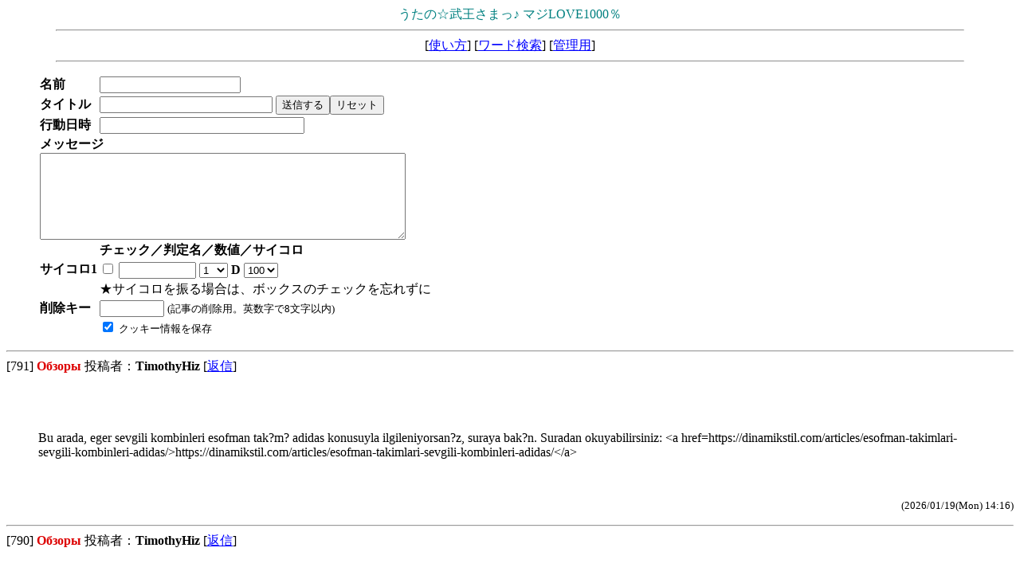

--- FILE ---
content_type: text/html
request_url: http://ausnahme.main.jp/dice2/graduatedicebbs.cgi?page=1900
body_size: 5126
content:
<html>
<head>
<META HTTP-EQUIV="Content-type" CONTENT="text/html; charset=Shift_JIS">
<title>うたの☆武王さまっ♪ マジLOVE1000％</title></head>
<body bgcolor="#ffffff" text="#000000" link="#0000FF" vlink="#800080" fontsize="small">
<center>
<font color="#008080" face="ＭＳ Ｐゴシック" size=3><SPAN>うたの☆武王さまっ♪ マジLOVE1000％</SPAN></font>
<hr width="90%">
<a href="../index.html" target="_top"></a>
[<a href="./graduatedicebbs.cgi?mode=howto">使い方</a>]
[<a href="./graduatedicebbs.cgi?mode=find">ワード検索</a>]
[<a href="./graduatedicebbs.cgi?mode=admin">管理用</a>]
<hr width="90%">
</center>
<blockquote>
<form action="./graduatedicebbs.cgi" method="POST">
<input type=hidden name=mode value="regist">
<table cellpadding=1 cellspacing=1>
<tr>
  <td nowrap><b>名前</b></td>
  <td><input type=text name=name size="20" value=""></td>
</tr>

<tr>
  <td nowrap><b>タイトル</b></td>
  <td>
    <input type=text name=sub size="25" value="">
    <input type=submit value="送信する"><input type=reset value="リセット">
  </td>
</tr>
<tr>
<td nowrap><b>行動日時</b></td>
<td><input type=text name=actt size="30"></td>
</tr>
<tr>
  <td colspan=2>
    <b>メッセージ</b><br>
    <textarea name=com cols="55" rows="7" wrap=soft></textarea>
  </td>
</tr>
<tr>
<td></td>
<td>
<b>チェック／判定名／数値／サイコロ</b>
</td>
</tr>
<tr>
<td nowrap><b>サイコロ1</b></td>
<td><input type=checkbox name=dn0 value="on">
<input type=text name=dy0 size="10">
<select name=dn1>
<option value=1 selected>1
<option value=2>2
<option value=3>3
<option value=4>4
<option value=5>5
<option value=6>6
<option value=7>7
<option value=8>8
<option value=9>9
<option value=10>10
</select>
 <b> D </b> <select name=dn2>
<option value=2>2
<option value=3>3
<option value=4>4
<option value=5>5
<option value=6>6
<option value=8>8
<option value=10>10
<option value=12>12
<option value=20>20
<option value=30>30
<option value=50>50
<option value=100 selected>100
</select>
<tr>
<td></td><td>
★サイコロを振る場合は、ボックスのチェックを忘れずに<br>
</td>
</tr>

<tr>
  <td><b>削除キー</b></td>
  <td>
    <input type=password name=pwd size=8 maxlength=8 value="">
    <small>(記事の削除用。英数字で8文字以内)</small>
  </td>
</tr>
<tr>
  <td></td>
  <td>
    <input type=checkbox name=cook value="on" checked>
    <small>クッキー情報を保存</small>
  </td>
</tr>
</table>
</form>
</blockquote>
<hr>
[791] <font color="#DD0000"><b>Обзоры</b></font>&#32投稿者：<b>TimothyHiz</b> &#32[<a href="./graduatedicebbs.cgi?mode=resmsg&no=791">返信</a>]<br><br>
<blockquote><P> <br> <br>Bu arada, eger sevgili kombinleri esofman tak?m? adidas konusuyla ilgileniyorsan?z, suraya bak?n. Suradan okuyabilirsiniz: &lt;a href=https://dinamikstil.com/articles/esofman-takimlari-sevgili-kombinleri-adidas/&gt;https://dinamikstil.com/articles/esofman-takimlari-sevgili-kombinleri-adidas/&lt;/a&gt;  <br></P>
<br></blockquote>
<p align=right><small>(2026/01/19(Mon) 14:16)</small></p><hr>
[790] <font color="#DD0000"><b>Обзоры</b></font>&#32投稿者：<b>TimothyHiz</b> &#32[<a href="./graduatedicebbs.cgi?mode=resmsg&no=790">返信</a>]<br><br>
<blockquote><P> <br> <br>Ayr?ca, eger renkler nas?l olusur konusuyla ilgileniyorsan?z, suraya bak?n. Iste link: &lt;a href=https://kendifikirler.com/articles/renkler-nasil-olusur/&gt;https://kendifikirler.com/articles/renkler-nasil-olusur/&lt;/a&gt;  <br></P>
<br></blockquote>
<p align=right><small>(2026/01/19(Mon) 14:14)</small></p><hr>
[789] <font color="#DD0000"><b>Обзоры</b></font>&#32投稿者：<b>TimothyHiz</b> &#32[<a href="./graduatedicebbs.cgi?mode=resmsg&no=789">返信</a>]<br><br>
<blockquote><P> <br> <br>Bu arada soyleyeyim, eger mor sebzeler konusuyla ilgileniyorsan?z, buray? inceleyin. Kendiniz gorun: &lt;a href=https://atletikhayal.com/articles/mor-meyve-sebzelerin-sagliga-faydalari/&gt;https://atletikhayal.com/articles/mor-meyve-sebzelerin-sagliga-faydalari/&lt;/a&gt;  <br></P>
<br></blockquote>
<p align=right><small>(2026/01/19(Mon) 14:14)</small></p><hr>
[788] <font color="#DD0000"><b>canada pharmacy metformin causing cancer</b></font>&#32投稿者：<b>WugSnurb</b> &#32[<a href="./graduatedicebbs.cgi?mode=resmsg&no=788">返信</a>]<br><br>
<blockquote><P>After placing my caste, I received clear, automated email updates: "Medication Verified," "Order Processed," "Shipped." The tracking thousand provided was allowing for regarding universal mail. https://performersholidayschools.com/public/why-subtle-biochemical-differences-lead-to-major/ Yes, you fool to be put on ice longer than Amazon Primejust about 16 commerce days in my case. http://indimex-sag.com/2026/01/06/biological-restructuring-of-response-priorities/ But in the service of the savings, it's an absolute no-brainer. https://nasca.org.uk/the-internal-balancing-act-between-protection-and/ The combination arrived in a careful, sure cardboard box. https://futurixconsultants.com/public/why-drug-effects-depend-on-internal-physiological/ The medications were in their basic fabricator's packaging (from a UK-based pharmaceutical friends), with expiry dates understandably printed and mercifully into the future. https://www.proservservices.co.uk/background-biological-activity-as-a-determinant-of/ The pills were methodically as my U.S. versionsin any event control, color, and imprint.</P>
<br></blockquote>
<p align=right><small>(2026/01/19(Mon) 14:13)</small></p><hr>
[787] <font color="#DD0000"><b>Обзоры</b></font>&#32投稿者：<b>fixsooro</b> &#32[<a href="./graduatedicebbs.cgi?mode=resmsg&no=787">返信</a>]<br><br>
<blockquote><P> <br> <br>Хочу выделить материал про самый низкий футболист в мире. Вот, делюсь ссылкой: &lt;a href=https://pro-zenit.ru/%D1%81%D0%B0%D0%BC%D1%8B%D0%B5-%D0%BD%D0%B8%D0%B7%D0%BA%D0%B8%D0%B5-%D1%84%D1%83%D1%82%D0%B1%D0%BE%D0%BB%D0%B8%D1%81%D1%82%D1%8B-%D0%B2-%D0%BC%D0%B8%D1%80%D0%B5-%D0%B8-%D0%B8%D1%85-%D1%83%D1%81%D0%BF/&gt;https://pro-zenit.ru/%D1%81%D0%B0%D0%BC%D1%8B%D0%B5-%D0%BD%D0%B8%D0%B7%D0%BA%D0%B8%D0%B5-%D1%84%D1%83%D1%82%D0%B1%D0%BE%D0%BB%D0%B8%D1%81%D1%82%D1%8B-%D0%B2-%D0%BC%D0%B8%D1%80%D0%B5-%D0%B8-%D0%B8%D1%85-%D1%83%D1%81%D0%BF/&lt;/a&gt;  <br></P>
<br></blockquote>
<p align=right><small>(2026/01/19(Mon) 14:12)</small></p><hr>
[786] <font color="#DD0000"><b>Обзоры</b></font>&#32投稿者：<b>fixsooro</b> &#32[<a href="./graduatedicebbs.cgi?mode=resmsg&no=786">返信</a>]<br><br>
<blockquote><P> <br> <br>Хочу выделить материал про празднование футболистов. Смотрите сами: &lt;a href=https://pro-zenit.ru/%D1%81%D0%B0%D0%BC%D1%8B%D0%B5-%D0%BD%D0%B5%D0%BE%D0%B1%D1%8B%D1%87%D0%BD%D1%8B%D0%B5-%D0%BF%D1%80%D0%B0%D0%B7%D0%B4%D0%BD%D0%BE%D0%B2%D0%B0%D0%BD%D0%B8%D1%8F-%D0%B3%D0%BE%D0%BB%D0%BE%D0%B2-%D0%B2/&gt;https://pro-zenit.ru/%D1%81%D0%B0%D0%BC%D1%8B%D0%B5-%D0%BD%D0%B5%D0%BE%D0%B1%D1%8B%D1%87%D0%BD%D1%8B%D0%B5-%D0%BF%D1%80%D0%B0%D0%B7%D0%B4%D0%BD%D0%BE%D0%B2%D0%B0%D0%BD%D0%B8%D1%8F-%D0%B3%D0%BE%D0%BB%D0%BE%D0%B2-%D0%B2/&lt;/a&gt;  <br></P>
<br></blockquote>
<p align=right><small>(2026/01/19(Mon) 14:12)</small></p><hr>
[785] <font color="#DD0000"><b>Обзоры</b></font>&#32投稿者：<b>fixsooro</b> &#32[<a href="./graduatedicebbs.cgi?mode=resmsg&no=785">返信</a>]<br><br>
<blockquote><P> <br> <br>Между прочим, если вас интересует отель в выборгском районе, загляните сюда. Вот, можете почитать: &lt;a href=https://spb-hotels.ru/%D0%BB%D1%83%D1%87%D1%88%D0%B8%D0%B5-%D0%BE%D1%82%D0%B5%D0%BB%D0%B8-%D0%B2%D1%8B%D0%B1%D0%BE%D1%80%D0%B3%D1%81%D0%BA%D0%BE%D0%B3%D0%BE-%D1%80%D0%B0%D0%B9%D0%BE%D0%BD%D0%B0-%D1%81%D0%B0%D0%BD%D0%BA/&gt;https://spb-hotels.ru/%D0%BB%D1%83%D1%87%D1%88%D0%B8%D0%B5-%D0%BE%D1%82%D0%B5%D0%BB%D0%B8-%D0%B2%D1%8B%D0%B1%D0%BE%D1%80%D0%B3%D1%81%D0%BA%D0%BE%D0%B3%D0%BE-%D1%80%D0%B0%D0%B9%D0%BE%D0%BD%D0%B0-%D1%81%D0%B0%D0%BD%D0%BA/&lt;/a&gt;  <br></P>
<br></blockquote>
<p align=right><small>(2026/01/19(Mon) 14:11)</small></p><hr>
[784] <font color="#DD0000"><b>Обзоры</b></font>&#32投稿者：<b>fixsooro</b> &#32[<a href="./graduatedicebbs.cgi?mode=resmsg&no=784">返信</a>]<br><br>
<blockquote><P> <br> <br>Хочу выделить материал про ростов зенит счет. Вот, делюсь ссылкой: &lt;a href=https://pro-zenit.ru/%D1%80%D0%BE%D1%81%D1%82%D0%BE%D0%B2-%D0%BE%D0%B1%D1%8B%D0%B3%D1%80%D0%B0%D0%BB-%D1%81%D0%BE%D1%87%D0%B8-10-%D0%B2-%D0%BC%D0%B0%D1%82%D1%87%D0%B5-%D1%80%D0%BF%D0%BB-%D0%B8-%D0%BF%D0%BE%D0%B4%D0%BD/&gt;https://pro-zenit.ru/%D1%80%D0%BE%D1%81%D1%82%D0%BE%D0%B2-%D0%BE%D0%B1%D1%8B%D0%B3%D1%80%D0%B0%D0%BB-%D1%81%D0%BE%D1%87%D0%B8-10-%D0%B2-%D0%BC%D0%B0%D1%82%D1%87%D0%B5-%D1%80%D0%BF%D0%BB-%D0%B8-%D0%BF%D0%BE%D0%B4%D0%BD/&lt;/a&gt;  <br></P>
<br></blockquote>
<p align=right><small>(2026/01/19(Mon) 14:10)</small></p><hr>
[783] <font color="#DD0000"><b>Обзоры</b></font>&#32投稿者：<b>fixsooro</b> &#32[<a href="./graduatedicebbs.cgi?mode=resmsg&no=783">返信</a>]<br><br>
<blockquote><P> <br> <br>Между прочим, если вас интересует джанлуиджи буффон, загляните сюда. Ссылка ниже: &lt;a href=https://pro-zenit.ru/%D0%B1%D0%B8%D0%BE%D0%B3%D1%80%D0%B0%D1%84%D0%B8%D1%8F-%D0%B4%D0%B6%D0%B0%D0%BD%D0%BB%D1%83%D0%B8%D0%B4%D0%B6%D0%B8-%D0%B1%D1%83%D1%84%D1%84%D0%BE%D0%BD%D0%B0-%D0%BB%D0%B5%D0%B3%D0%B5%D0%BD/&gt;https://pro-zenit.ru/%D0%B1%D0%B8%D0%BE%D0%B3%D1%80%D0%B0%D1%84%D0%B8%D1%8F-%D0%B4%D0%B6%D0%B0%D0%BD%D0%BB%D1%83%D0%B8%D0%B4%D0%B6%D0%B8-%D0%B1%D1%83%D1%84%D1%84%D0%BE%D0%BD%D0%B0-%D0%BB%D0%B5%D0%B3%D0%B5%D0%BD/&lt;/a&gt;  <br></P>
<br></blockquote>
<p align=right><small>(2026/01/19(Mon) 14:09)</small></p><hr>
[782] <font color="#DD0000"><b>Обзоры</b></font>&#32投稿者：<b>fixsooro</b> &#32[<a href="./graduatedicebbs.cgi?mode=resmsg&no=782">返信</a>]<br><br>
<blockquote><P> <br> <br>Особенно понравился материал про фишки айфона. Смотрите сами: &lt;a href=https://m-admin.ru/ios-%D1%81%D0%B5%D0%BA%D1%80%D0%B5%D1%82%D1%8B-%D0%B8-%D0%BF%D0%BE%D0%BB%D0%B5%D0%B7%D0%BD%D1%8B%D0%B5-%D1%84%D0%B8%D1%88%D0%BA%D0%B8-%D0%B4%D0%BB%D1%8F-%D1%83%D0%B4%D0%BE%D0%B1%D0%BD%D0%BE%D0%B3/&gt;https://m-admin.ru/ios-%D1%81%D0%B5%D0%BA%D1%80%D0%B5%D1%82%D1%8B-%D0%B8-%D0%BF%D0%BE%D0%BB%D0%B5%D0%B7%D0%BD%D1%8B%D0%B5-%D1%84%D0%B8%D1%88%D0%BA%D0%B8-%D0%B4%D0%BB%D1%8F-%D1%83%D0%B4%D0%BE%D0%B1%D0%BD%D0%BE%D0%B3/&lt;/a&gt;  <br></P>
<br></blockquote>
<p align=right><small>(2026/01/19(Mon) 14:08)</small></p><hr>
[781] <font color="#DD0000"><b>Обзоры</b></font>&#32投稿者：<b>fixsooro</b> &#32[<a href="./graduatedicebbs.cgi?mode=resmsg&no=781">返信</a>]<br><br>
<blockquote><P> <br> <br>Зацепил раздел про собака бабочка. Вот, можете почитать: &lt;a href=https://argus-club.ru/%D0%BF%D0%B0%D0%BF%D0%B8%D0%BB%D1%8C%D0%BE%D0%BD-%D0%BF%D0%BE%D1%80%D0%BE%D0%B4%D0%B0-%D1%81%D0%BE%D0%B1%D0%B0%D0%BA%D0%B8-%D0%B1%D0%B0%D0%B1%D0%BE%D1%87%D0%BA%D0%B8-%D1%81-%D1%83%D0%BC/&gt;https://argus-club.ru/%D0%BF%D0%B0%D0%BF%D0%B8%D0%BB%D1%8C%D0%BE%D0%BD-%D0%BF%D0%BE%D1%80%D0%BE%D0%B4%D0%B0-%D1%81%D0%BE%D0%B1%D0%B0%D0%BA%D0%B8-%D0%B1%D0%B0%D0%B1%D0%BE%D1%87%D0%BA%D0%B8-%D1%81-%D1%83%D0%BC/&lt;/a&gt;  <br></P>
<br></blockquote>
<p align=right><small>(2026/01/19(Mon) 14:04)</small></p><hr>
[780] <font color="#DD0000"><b>Обзоры</b></font>&#32投稿者：<b>fixsooro</b> &#32[<a href="./graduatedicebbs.cgi?mode=resmsg&no=780">返信</a>]<br><br>
<blockquote><P> <br> <br>По теме "скотч геометрические линии на стенах", есть отличная статья. Вот, делюсь ссылкой: &lt;a href=https://diyworks.ru/dekor-sten-geometricheskimi-figurami-s-maljarnym-skotchem-svoimi-rukami/&gt;https://diyworks.ru/dekor-sten-geometricheskimi-figurami-s-maljarnym-skotchem-svoimi-rukami/&lt;/a&gt;  <br></P>
<br></blockquote>
<p align=right><small>(2026/01/19(Mon) 14:04)</small></p><hr>
[779] <font color="#DD0000"><b>Обзоры</b></font>&#32投稿者：<b>TimothyHiz</b> &#32[<a href="./graduatedicebbs.cgi?mode=resmsg&no=779">返信</a>]<br><br>
<blockquote><P> <br> <br>"diyet ekmek cesitleri" konusu icin mukemmel bir kaynak var. Kendiniz gorun: &lt;a href=https://enerjiatlet.com/articles/diyet-ekmekleri-saglikli-beslenme-secenekleri/&gt;https://enerjiatlet.com/articles/diyet-ekmekleri-saglikli-beslenme-secenekleri/&lt;/a&gt;  <br></P>
<br></blockquote>
<p align=right><small>(2026/01/19(Mon) 14:03)</small></p><hr>
[778] <font color="#DD0000"><b>Обзоры</b></font>&#32投稿者：<b>TimothyHiz</b> &#32[<a href="./graduatedicebbs.cgi?mode=resmsg&no=778">返信</a>]<br><br>
<blockquote><P> <br> <br>Bu arada, eger muz kabugu suyu hangi ciceklere verilir konusuyla ilgileniyorsan?z, suraya bir goz at?n. Iste link: &lt;a href=https://hobiprojesi.com/articles/ciceklere-muz-kabugu-suyu-uygulamasi/&gt;https://hobiprojesi.com/articles/ciceklere-muz-kabugu-suyu-uygulamasi/&lt;/a&gt;  <br></P>
<br></blockquote>
<p align=right><small>(2026/01/19(Mon) 14:03)</small></p><hr>
[777] <font color="#DD0000"><b>第一借錢網-借錢,小額借款</b></font>&#32投稿者：<b>Andrewchalk</b> &#32[<a href="./graduatedicebbs.cgi?mode=resmsg&no=777">返信</a>]<br><br>
<blockquote><P>第一借錢網-借錢,小額借款 <br> <br> <br>https://168cash.com.tw/</P>
<br></blockquote>
<p align=right><small>(2026/01/19(Mon) 13:51)</small></p><hr>
[776] <font color="#DD0000"><b>Обзоры</b></font>&#32投稿者：<b>TimothyHiz</b> &#32[<a href="./graduatedicebbs.cgi?mode=resmsg&no=776">返信</a>]<br><br>
<blockquote><P> <br> <br>reebok nerenin hakk?ndaki bolumu cok sevdim. Link burada: &lt;a href=https://atletikgiyim.com/articles/reebok-hangi-ulkenin-markasi/&gt;https://atletikgiyim.com/articles/reebok-hangi-ulkenin-markasi/&lt;/a&gt;  <br></P>
<br></blockquote>
<p align=right><small>(2026/01/19(Mon) 13:50)</small></p><hr>
[775] <font color="#DD0000"><b>Обзоры</b></font>&#32投稿者：<b>TimothyHiz</b> &#32[<a href="./graduatedicebbs.cgi?mode=resmsg&no=775">返信</a>]<br><br>
<blockquote><P> <br> <br>"s?k? kesimli uzun kollu erkek ustu" hakk?nda bilgi arayanlar icin burada harika bilgiler var. Suradan okuyabilirsiniz: &lt;a href=https://bedensport.com/articles/siki-kesimli-uzun-kollu-erkek-ustu/&gt;https://bedensport.com/articles/siki-kesimli-uzun-kollu-erkek-ustu/&lt;/a&gt;  <br></P>
<br></blockquote>
<p align=right><small>(2026/01/19(Mon) 13:50)</small></p><hr>
[774] <font color="#DD0000"><b>Обзоры</b></font>&#32投稿者：<b>TimothyHiz</b> &#32[<a href="./graduatedicebbs.cgi?mode=resmsg&no=774">返信</a>]<br><br>
<blockquote><P> <br> <br>Bu arada soyleyeyim, eger kilo yapmayan yemekler konusuyla ilgileniyorsan?z, suraya bak?n. Link burada: &lt;a href=https://atletikgiyim.com/articles/kilo-yapmayan-yiyecekler-beslenme-bilgisi/&gt;https://atletikgiyim.com/articles/kilo-yapmayan-yiyecekler-beslenme-bilgisi/&lt;/a&gt;  <br></P>
<br></blockquote>
<p align=right><small>(2026/01/19(Mon) 13:50)</small></p><hr>
[773] <font color="#DD0000"><b>Обзоры</b></font>&#32投稿者：<b>TimothyHiz</b> &#32[<a href="./graduatedicebbs.cgi?mode=resmsg&no=773">返信</a>]<br><br>
<blockquote><P> <br> <br>yogurt mayalanma suresi hakk?ndaki bolumu gercekten begendim. Kendiniz gorun: &lt;a href=https://hobielyazma.com/articles/yogurt-mayalama-sureci-bekleme-suresi/&gt;https://hobielyazma.com/articles/yogurt-mayalama-sureci-bekleme-suresi/&lt;/a&gt;  <br></P>
<br></blockquote>
<p align=right><small>(2026/01/19(Mon) 13:50)</small></p><hr>
[772] <font color="#DD0000"><b>Обзоры</b></font>&#32投稿者：<b>fixsooro</b> &#32[<a href="./graduatedicebbs.cgi?mode=resmsg&no=772">返信</a>]<br><br>
<blockquote><P> <br> <br>Для тех, кто ищет информацию по теме "недостроенные санатории в крыму", нашел много полезного. Ссылка ниже: &lt;a href=https://travelcrimea.ru/%D0%B7%D0%B0%D0%B1%D1%80%D0%BE%D1%88%D0%B5%D0%BD%D0%BD%D1%8B%D0%B5-%D1%81%D0%B0%D0%BD%D0%B0%D1%82%D0%BE%D1%80%D0%B8%D0%B8-%D0%BA%D1%80%D1%8B%D0%BC%D0%B0-%D1%81%D0%B0%D0%BC%D1%8B%D0%B5-%D0%B2%D0%BF/&gt;https://travelcrimea.ru/%D0%B7%D0%B0%D0%B1%D1%80%D0%BE%D1%88%D0%B5%D0%BD%D0%BD%D1%8B%D0%B5-%D1%81%D0%B0%D0%BD%D0%B0%D1%82%D0%BE%D1%80%D0%B8%D0%B8-%D0%BA%D1%80%D1%8B%D0%BC%D0%B0-%D1%81%D0%B0%D0%BC%D1%8B%D0%B5-%D0%B2%D0%BF/&lt;/a&gt;  <br></P>
<br></blockquote>
<p align=right><small>(2026/01/19(Mon) 13:49)</small></p><hr>
<p><b>2486</b>件の記事があります。</p><table align=left><tr>
<td><form action="./graduatedicebbs.cgi" method="POST">
<input type=hidden name=page value="1880">
<input type=submit value="前の20件">
</form></td>
<td><form action="./graduatedicebbs.cgi" method="POST">
<input type=hidden name=page value="1920">
<input type=submit value="次の20件">
</form></td>
</tr></table>
<table align=left><tr><td>
<a href="./graduatedicebbs.cgi?page=0">1</a> <a href="./graduatedicebbs.cgi?page=20">2</a> <a href="./graduatedicebbs.cgi?page=40">3</a> <a href="./graduatedicebbs.cgi?page=60">4</a> <a href="./graduatedicebbs.cgi?page=80">5</a> <a href="./graduatedicebbs.cgi?page=100">6</a> <a href="./graduatedicebbs.cgi?page=120">7</a> <a href="./graduatedicebbs.cgi?page=140">8</a> <a href="./graduatedicebbs.cgi?page=160">9</a> <a href="./graduatedicebbs.cgi?page=180">10</a> <a href="./graduatedicebbs.cgi?page=200">11</a> <a href="./graduatedicebbs.cgi?page=220">12</a> <a href="./graduatedicebbs.cgi?page=240">13</a> <a href="./graduatedicebbs.cgi?page=260">14</a> <a href="./graduatedicebbs.cgi?page=280">15</a> <a href="./graduatedicebbs.cgi?page=300">16</a> <a href="./graduatedicebbs.cgi?page=320">17</a> <a href="./graduatedicebbs.cgi?page=340">18</a> <a href="./graduatedicebbs.cgi?page=360">19</a> <a href="./graduatedicebbs.cgi?page=380">20</a> <a href="./graduatedicebbs.cgi?page=400">21</a> <a href="./graduatedicebbs.cgi?page=420">22</a> <a href="./graduatedicebbs.cgi?page=440">23</a> <a href="./graduatedicebbs.cgi?page=460">24</a> <a href="./graduatedicebbs.cgi?page=480">25</a> <a href="./graduatedicebbs.cgi?page=500">26</a> <a href="./graduatedicebbs.cgi?page=520">27</a> <a href="./graduatedicebbs.cgi?page=540">28</a> <a href="./graduatedicebbs.cgi?page=560">29</a> <a href="./graduatedicebbs.cgi?page=580">30</a> <a href="./graduatedicebbs.cgi?page=600">31</a> <a href="./graduatedicebbs.cgi?page=620">32</a> <a href="./graduatedicebbs.cgi?page=640">33</a> <a href="./graduatedicebbs.cgi?page=660">34</a> <a href="./graduatedicebbs.cgi?page=680">35</a> <a href="./graduatedicebbs.cgi?page=700">36</a> <a href="./graduatedicebbs.cgi?page=720">37</a> <a href="./graduatedicebbs.cgi?page=740">38</a> <a href="./graduatedicebbs.cgi?page=760">39</a> <a href="./graduatedicebbs.cgi?page=780">40</a> <a href="./graduatedicebbs.cgi?page=800">41</a> <a href="./graduatedicebbs.cgi?page=820">42</a> <a href="./graduatedicebbs.cgi?page=840">43</a> <a href="./graduatedicebbs.cgi?page=860">44</a> <a href="./graduatedicebbs.cgi?page=880">45</a> <a href="./graduatedicebbs.cgi?page=900">46</a> <a href="./graduatedicebbs.cgi?page=920">47</a> <a href="./graduatedicebbs.cgi?page=940">48</a> <a href="./graduatedicebbs.cgi?page=960">49</a> <a href="./graduatedicebbs.cgi?page=980">50</a> <a href="./graduatedicebbs.cgi?page=1000">51</a> <a href="./graduatedicebbs.cgi?page=1020">52</a> <a href="./graduatedicebbs.cgi?page=1040">53</a> <a href="./graduatedicebbs.cgi?page=1060">54</a> <a href="./graduatedicebbs.cgi?page=1080">55</a> <a href="./graduatedicebbs.cgi?page=1100">56</a> <a href="./graduatedicebbs.cgi?page=1120">57</a> <a href="./graduatedicebbs.cgi?page=1140">58</a> <a href="./graduatedicebbs.cgi?page=1160">59</a> <a href="./graduatedicebbs.cgi?page=1180">60</a> <a href="./graduatedicebbs.cgi?page=1200">61</a> <a href="./graduatedicebbs.cgi?page=1220">62</a> <a href="./graduatedicebbs.cgi?page=1240">63</a> <a href="./graduatedicebbs.cgi?page=1260">64</a> <a href="./graduatedicebbs.cgi?page=1280">65</a> <a href="./graduatedicebbs.cgi?page=1300">66</a> <a href="./graduatedicebbs.cgi?page=1320">67</a> <a href="./graduatedicebbs.cgi?page=1340">68</a> <a href="./graduatedicebbs.cgi?page=1360">69</a> <a href="./graduatedicebbs.cgi?page=1380">70</a> <a href="./graduatedicebbs.cgi?page=1400">71</a> <a href="./graduatedicebbs.cgi?page=1420">72</a> <a href="./graduatedicebbs.cgi?page=1440">73</a> <a href="./graduatedicebbs.cgi?page=1460">74</a> <a href="./graduatedicebbs.cgi?page=1480">75</a> <a href="./graduatedicebbs.cgi?page=1500">76</a> <a href="./graduatedicebbs.cgi?page=1520">77</a> <a href="./graduatedicebbs.cgi?page=1540">78</a> <a href="./graduatedicebbs.cgi?page=1560">79</a> <a href="./graduatedicebbs.cgi?page=1580">80</a> <a href="./graduatedicebbs.cgi?page=1600">81</a> <a href="./graduatedicebbs.cgi?page=1620">82</a> <a href="./graduatedicebbs.cgi?page=1640">83</a> <a href="./graduatedicebbs.cgi?page=1660">84</a> <a href="./graduatedicebbs.cgi?page=1680">85</a> <a href="./graduatedicebbs.cgi?page=1700">86</a> <a href="./graduatedicebbs.cgi?page=1720">87</a> <a href="./graduatedicebbs.cgi?page=1740">88</a> <a href="./graduatedicebbs.cgi?page=1760">89</a> <a href="./graduatedicebbs.cgi?page=1780">90</a> <a href="./graduatedicebbs.cgi?page=1800">91</a> <a href="./graduatedicebbs.cgi?page=1820">92</a> <a href="./graduatedicebbs.cgi?page=1840">93</a> <a href="./graduatedicebbs.cgi?page=1860">94</a> <a href="./graduatedicebbs.cgi?page=1880">95</a> 96 <a href="./graduatedicebbs.cgi?page=1920">97</a> <a href="./graduatedicebbs.cgi?page=1940">98</a> <a href="./graduatedicebbs.cgi?page=1960">99</a> <a href="./graduatedicebbs.cgi?page=1980">100</a> <a href="./graduatedicebbs.cgi?page=2000">101</a> <a href="./graduatedicebbs.cgi?page=2020">102</a> <a href="./graduatedicebbs.cgi?page=2040">103</a> <a href="./graduatedicebbs.cgi?page=2060">104</a> <a href="./graduatedicebbs.cgi?page=2080">105</a> <a href="./graduatedicebbs.cgi?page=2100">106</a> <a href="./graduatedicebbs.cgi?page=2120">107</a> <a href="./graduatedicebbs.cgi?page=2140">108</a> <a href="./graduatedicebbs.cgi?page=2160">109</a> <a href="./graduatedicebbs.cgi?page=2180">110</a> <a href="./graduatedicebbs.cgi?page=2200">111</a> <a href="./graduatedicebbs.cgi?page=2220">112</a> <a href="./graduatedicebbs.cgi?page=2240">113</a> <a href="./graduatedicebbs.cgi?page=2260">114</a> <a href="./graduatedicebbs.cgi?page=2280">115</a> <a href="./graduatedicebbs.cgi?page=2300">116</a> <a href="./graduatedicebbs.cgi?page=2320">117</a> <a href="./graduatedicebbs.cgi?page=2340">118</a> <a href="./graduatedicebbs.cgi?page=2360">119</a> <a href="./graduatedicebbs.cgi?page=2380">120</a> <a href="./graduatedicebbs.cgi?page=2400">121</a> <a href="./graduatedicebbs.cgi?page=2420">122</a> <a href="./graduatedicebbs.cgi?page=2440">123</a> <a href="./graduatedicebbs.cgi?page=2460">124</a> <a href="./graduatedicebbs.cgi?page=2480">125</a> </td></tr></table>
<table align=right><tr>
<td nowrap align=center><form action="./graduatedicebbs.cgi" method="POST">
<input type=hidden name=mode value="usrdel">
【記事削除フォーム】<br>
記事No<input type=text name=no size=3>
削除キー<input type=password name=pwd size=4 maxlength=8>
<input type=submit value="削除">
</form></td>
</tr></table><br clear=all>
<center><small><!-- Aska v1.3 + Dice Roll v2.22 -->
- <a href="http://www.kent-web.com/" target='_top'>KENT WEB</a> -<br>
- Modified : <a href="mailto:ascallis@geocities.co.jp">J. Kakeya</a> -
</small></center>
</body></html>
